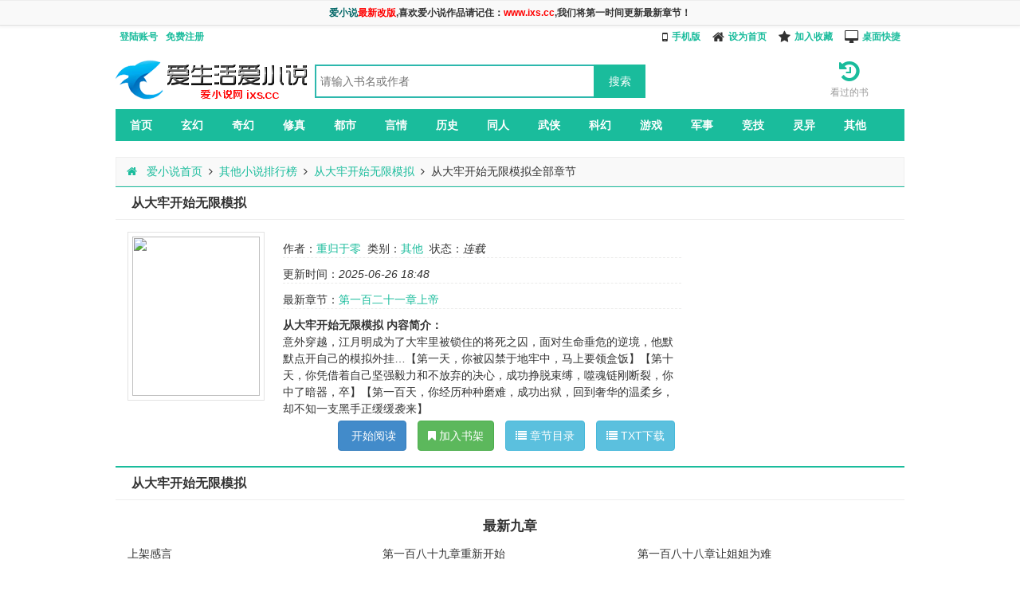

--- FILE ---
content_type: text/html; charset=utf-8
request_url: http://www.ixs.cc/257199/index.html
body_size: 7661
content:
<!DOCTYPE html>
<html lang="zh-cmn-Hans">
<head>
    <meta charset="utf-8" />
	<title>从大牢开始无限模拟快眼看书,从大牢开始无限模拟燃文5200,从大牢开始无限模拟sodu,从大牢开始无限模拟最新章节无错别字-爱小说</title>
	<meta name="keywords" content="从大牢开始无限模拟5200,从大牢开始无限模拟最新章节,从大牢开始无限模拟快眼看书,从大牢开始无限模拟sodu,从大牢开始无限模拟最新章节无错别字,爱小说"/>
	<meta name="description" content="看重归于零热门小说从大牢开始无限模拟最新章节,该小说情节跌宕起伏、扣人心弦，是一本难得的情节与文笔俱佳的好书,爱小说www.ixs.cc免费提供从大牢开始无限模拟燃文5200免费在线阅读!"/>
	<meta property="og:type" content="novel"/>
	<meta property="og:title" content="从大牢开始无限模拟"/>
	<meta property="og:description" content="意外穿越，江月明成为了大牢里被锁住的将死之囚，面对生命垂危的逆境，他默默点开自己的模拟外挂…【第一天，你被囚禁于地牢中，马上要领盒饭】【第十天，你凭借着自己坚强毅力和不放弃的决心，成功挣脱束缚，噬魂链刚断裂，你中了暗器，卒】【第一百天，你经历种种磨难，成功出狱，回到奢华的温柔乡，却不知一支黑手正缓缓袭来】"/>
	<meta property="og:image" content="http://bookcover.yuewen.com/qdbimg/349573/1035867689/180"/>
	<meta property="og:url" content="//www.ixs.cc/257199/index.html"/>
	<meta property="og:novel:category" content=""/>
	<meta property="og:novel:author" content="重归于零"/>
	<meta property="og:novel:book_name" content="从大牢开始无限模拟"/>
	<meta property="og:novel:read_url" content="//www.ixs.cc/257199/index.html"/>
	<meta property="og:novel:author_link" content="//www.ixs.cc/zuozhe/重归于零/"/>
	<meta property="og:novel:status" content="连载"/>
	<meta property="og:novel:update_time" content="2025-06-26 18:48"/>
	<meta property="og:novel:latest_chapter_name" content="第一百二十一章上帝"/>
	<meta property="og:novel:latest_chapter_url" content="//www.ixs.cc/257199/233333652.html"/>
    <meta http-equiv="Cache-Control" content="no-siteapp" />
    <meta http-equiv="Cache-Control" content="no-transform" />
    <meta http-equiv="Content-Type" content="text/html; charset=utf-8" />
    <meta http-equiv="X-UA-Compatible" content="IE=edge,chrome=1" />
    <meta name="author" content="重归于零" />
	<meta name="applicable-device" content="pc" />
	<meta name="mobile-agent" content="format=html5; url=//m.ixs.cc/257199/index.html" />
    <meta name="MobileOptimized" content="width"/>
    <meta name="HandheldFriendly" content="true"/>
    <script type="text/javascript">var now = new Date();document.writeln("<script src=\"\/\/www.ixs.cc\/js\/main.js?v=13&t=" + now.getMonth() + now.getDate() + "\" type=\"text\/javascript\"><\/script>");</script>
	<script type="text/javascript">helper.uaredirect("//m.ixs.cc/257199/index.html");</script>
	<link rel="stylesheet" type="text/css" href="//www.ixs.cc/css/g.css"/>
	<link rel="alternate" type="application/vnd.wap.xhtml+xml" media="handheld" href="//m.ixs.cc/257199/index.html" />
    <script async src="https://pagead2.googlesyndication.com/pagead/js/adsbygoogle.js?client=ca-pub-3617724736532550"
     crossorigin="anonymous"></script></head>
<body>
<header>
	<div class="top-banner clearfix">
<div style="text-align:center"><span style="color: #006666"><strong>爱小说</strong></span><span style="color: red"><b>最新改版</b></span></b>,喜欢爱小说作品请记住：<span style="color: red"><strong>www.ixs.cc</strong></span>,我们将第一时间更新最新章节！</div>
   	<div>
		<ul class="fl">
			<li><a href="//www.ixs.cc/login.htm">登陆账号</a></li>
			<li><a href="//www.ixs.cc/zhuce.htm">免费注册</a></li>
		</ul>
		<ul class="fr">
			<li><i class="pti i-mobile"></i><a href="//m.ixs.cc" target="_blank" title="爱小说手机版">手机版</a></li>
			<li><i class="pti i-home"></i><a href="javascript:setHomepage();">设为首页</a></li>
			<li><i class="pti i-star"></i><a href="javascript:addfavor();">加入收藏</a></li>
			<li><i class="pti i-desktop"></i><a href="//www.ixs.cc/url.link" target="_blank" download="爱小说.url">桌面快捷</a></li>
		</ul>
		</div>
	</div>
	<div class="logo container">
		<div class="p1"><a href="//www.ixs.cc" title="爱小说"><img src="http://r.ixs.cc/image/logo.png" alt="爱小说" /></a></div>
		<div id="searchbox">
			<input type="text" id="keyword" placeholder="请输入书名或作者"/><input type="submit" value="搜索" id="search" onclick="doSearch();"/>
		</div>
		<div class="p2">
			<a class="item" title="看过的书" href="//www.ixs.cc/read.htm">
				<i class="pti i-history"></i>
				<b>看过的书</b>
			</a>
			<script type="text/javascript">outUserInfo();</script>
		</div>
	</div>
	<nav class="container">
		<ul><li><a href="//www.ixs.cc/" title="爱小说首页">首页</a></li>
			<li><a href="//www.ixs.cc/xuanhuan.html">玄幻</a></li>
			<li><a href="//www.ixs.cc/qihuan.html">奇幻</a></li>
			<li><a href="//www.ixs.cc/xiuzhen.html">修真</a></li>
			<li><a href="//www.ixs.cc/dushi.html">都市</a></li>
			<li><a href="//www.ixs.cc/yanqing.html">言情</a></li>
			<li><a href="//www.ixs.cc/lishi.html">历史</a></li>
			<li><a href="//www.ixs.cc/tongren.html">同人</a></li>
			<li><a href="//www.ixs.cc/wuxia.html">武侠</a></li>
			<li><a href="//www.ixs.cc/kehuan.html">科幻</a></li>
			<li><a href="//www.ixs.cc/youxi.html">游戏</a></li>
			<li><a href="//www.ixs.cc/junshi.html">军事</a></li>
			<li><a href="//www.ixs.cc/jingji.html">竞技</a></li>
			<li><a href="//www.ixs.cc/lingyi.html">灵异</a></li>
			<li><a href="//www.ixs.cc/qita.html">其他</a></li>
		</ul>
	</nav>
</header>
<section class="container">
	<nav class="mt20 clearfix">
		<ul class="clearfix">
			<li><a href="//www.ixs.cc"><i class="pti i-home"></i>&nbsp;爱小说首页</a><i class="pti i-angle-right"></i></li>
			<li><a href="/qita.html">其他小说排行榜</a><i class="pti i-angle-right"></i></li>
			<li><a href="//www.ixs.cc/257199/index.html">从大牢开始无限模拟</a><i class="pti i-angle-right"></i></li>
			<li>从大牢开始无限模拟全部章节</li>
		</ul>
	</nav>
	<article class="info">
		<header class="line"><h1>从大牢开始无限模拟</h1></header>
		<div class="cover"><img src="http://bookcover.yuewen.com/qdbimg/349573/1035867689/180"/></div>
		<p class="detail pt20">作者：<i><a href=//www.ixs.cc/zuozhe/重归于零/ title="重归于零小说大全">重归于零</a></i>&nbsp;&nbsp;类别：<i><a href="/qita.html" title="其他小说">其他</a></i>&nbsp;&nbsp;状态：<i>连载</i></p>
		<p class="detail">更新时间：<i>2025-06-26 18:48</i></p>
		<p class="detail">最新章节：<i><a href="//www.ixs.cc/257199/233333652.html" target="_blank">第一百二十一章上帝</a></i></p>
		<p class="desc"><b>从大牢开始无限模拟 内容简介：</b><br/>意外穿越，江月明成为了大牢里被锁住的将死之囚，面对生命垂危的逆境，他默默点开自己的模拟外挂…【第一天，你被囚禁于地牢中，马上要领盒饭】【第十天，你凭借着自己坚强毅力和不放弃的决心，成功挣脱束缚，噬魂链刚断裂，你中了暗器，卒】【第一百天，你经历种种磨难，成功出狱，回到奢华的温柔乡，却不知一支黑手正缓缓袭来】</p>
		<div class="operate clearfix">
			<a href="//www.ixs.cc/257199/230428692.html" class="btn btn-primary" target="_blank"><i class="pti i-leanpub "></i> 开始阅读</a>
			<a href="javascript:pl('257199', '0');" class="btn btn-success" target="_blank"><i class="pti i-bookmark "></i> 加入书架</a>
			<a href="//www.ixs.cc/257199/index.html" class="btn btn-info" title="从大牢开始无限模拟最新章节"><i class="pti i-list"></i> 章节目录</a>
			<a href="//www.ixs.cc/257199/txt.html" class="btn btn-info" title="从大牢开始无限模拟最新章节"><i class="pti i-list"></i> TXT下载</a>
		</div>
		<header class="line"><h1>从大牢开始无限模拟</h1></header>
		<ul class="mulu"><li class="col1 volumn">最新九章</li><li class="col3"><a href="//www.ixs.cc/257199/230428713.html">上架感言</a></li><li class="col3"><a href="//www.ixs.cc/257199/230428712.html">第一百八十九章重新开始</a></li><li class="col3"><a href="//www.ixs.cc/257199/230428711.html">第一百八十八章让姐姐为难</a></li><li class="col3"><a href="//www.ixs.cc/257199/230428710.html">第一百八十七章蛮熊碎剑拳</a></li><li class="col3"><a href="//www.ixs.cc/257199/230428709.html">第一百八十六章酒有毒</a></li><li class="col3"><a href="//www.ixs.cc/257199/230428708.html">第一百八十五章请你别失约</a></li><li class="col3"><a href="//www.ixs.cc/257199/230428707.html">第一百八十四章寒霜冰凌镜</a></li><li class="col3"><a href="//www.ixs.cc/257199/230428706.html">第一百八十三章仙人自有妙计</a></li><li class="col3"><a href="//www.ixs.cc/257199/230428705.html">第一百八十二章我给不了？</a></li>
        <li class="col1 volumn">全部章节</li>
		<li class="col3"><a rel="nofollow" href="//www.ixs.cc/257199/233333652.html">第一百二十一章上帝</a></li><li class="col3"><a rel="nofollow" href="//www.ixs.cc/257199/233056845.html">请假一天</a></li><li class="col3"><a rel="nofollow" href="//www.ixs.cc/257199/233056846.html">请假一天</a></li><li class="col3"><a rel="nofollow" href="//www.ixs.cc/257199/233056847.html">悲报：请假</a></li><li class="col3"><a rel="nofollow" href="//www.ixs.cc/257199/233056848.html">请假一天</a></li><li class="col3"><a rel="nofollow" href="//www.ixs.cc/257199/233056849.html">悲报：请假</a></li><li class="col3"><a rel="nofollow" href="//www.ixs.cc/257199/233056850.html">请假说明</a></li><li class="col3"><a rel="nofollow" href="//www.ixs.cc/257199/233169198.html">悲报</a></li><li class="col3"><a rel="nofollow" href="//www.ixs.cc/257199/233169199.html">请假</a></li><li class="col1 volumn">正文卷</li><li class="col3"><a rel="nofollow" href="//www.ixs.cc/257199/230428524.html">第一章棋始（求票票～求追读～）</a></li><li class="col3"><a rel="nofollow" href="//www.ixs.cc/257199/230428525.html">第二章禁魂司（求追读～别养书哦～）</a></li><li class="col3"><a rel="nofollow" href="//www.ixs.cc/257199/230428526.html">第三章龙威（求追读～求收藏～）</a></li><li class="col3"><a rel="nofollow" href="//www.ixs.cc/257199/230428527.html">第四章幻境</a></li><li class="col3"><a rel="nofollow" href="//www.ixs.cc/257199/230428528.html">第五章天雷</a></li><li class="col3"><a rel="nofollow" href="//www.ixs.cc/257199/230428529.html">第六章苟道</a></li><li class="col3"><a rel="nofollow" href="//www.ixs.cc/257199/230428530.html">第七章继承家产</a></li><li class="col3"><a rel="nofollow" href="//www.ixs.cc/257199/230428531.html">第八章雾岛</a></li><li class="col3"><a rel="nofollow" href="//www.ixs.cc/257199/230428532.html">第九章明玉古树</a></li><li class="col3"><a rel="nofollow" href="//www.ixs.cc/257199/230428533.html">第十章果子</a></li><li class="col3"><a rel="nofollow" href="//www.ixs.cc/257199/230428534.html">第十一章破解幻境的方法</a></li><li class="col3"><a rel="nofollow" href="//www.ixs.cc/257199/230428535.html">第十二章风雷珠</a></li><li class="col3"><a rel="nofollow" href="//www.ixs.cc/257199/230428536.html">第十三章食人鱼</a></li><li class="col3"><a rel="nofollow" href="//www.ixs.cc/257199/230428537.html">第十四章水火源，收入！</a></li><li class="col3"><a rel="nofollow" href="//www.ixs.cc/257199/230428538.html">第十五章两物到手</a></li><li class="col3"><a rel="nofollow" href="//www.ixs.cc/257199/230428539.html">第十六章三物集齐</a></li><li class="col3"><a rel="nofollow" href="//www.ixs.cc/257199/230428540.html">第十七章居然有女人！</a></li><li class="col3"><a rel="nofollow" href="//www.ixs.cc/257199/230428541.html">第十八章柳洛芸</a></li><li class="col3"><a rel="nofollow" href="//www.ixs.cc/257199/230428542.html">第十九章出幻境</a></li><li class="col3"><a rel="nofollow" href="//www.ixs.cc/257199/230428543.html">第二十章一百天</a></li><li class="col3"><a rel="nofollow" href="//www.ixs.cc/257199/230428544.html">第二十一章姐姐？</a></li><li class="col3"><a rel="nofollow" href="//www.ixs.cc/257199/230428545.html">第二十二章张雨倩</a></li><li class="col3"><a rel="nofollow" href="//www.ixs.cc/257199/230428546.html">第二十三章张源</a></li><li class="col3"><a rel="nofollow" href="//www.ixs.cc/257199/230428547.html">第二十四章狩猎大会</a></li><li class="col3"><a rel="nofollow" href="//www.ixs.cc/257199/230428548.html">第二十五章狩猎主台</a></li><li class="col3"><a rel="nofollow" href="//www.ixs.cc/257199/230428549.html">第二十六章我来教</a></li><li class="col3"><a rel="nofollow" href="//www.ixs.cc/257199/230428550.html">第二十七章意气少年郎（补更）</a></li><li class="col3"><a rel="nofollow" href="//www.ixs.cc/257199/230428551.html">第二十八章家法伺候</a></li><li class="col3"><a rel="nofollow" href="//www.ixs.cc/257199/230428552.html">第二十九章要挟（补更）</a></li><li class="col3"><a rel="nofollow" href="//www.ixs.cc/257199/230428553.html">第三十章离火鞭</a></li><li class="col3"><a rel="nofollow" href="//www.ixs.cc/257199/230428554.html">第三十一章李家</a></li><li class="col3"><a rel="nofollow" href="//www.ixs.cc/257199/230428555.html">第三十二章阻挠（感谢方方叶叶票票～）</a></li><li class="col3"><a rel="nofollow" href="//www.ixs.cc/257199/230428556.html">第三十三章模拟出生路（补更）</a></li><li class="col3"><a rel="nofollow" href="//www.ixs.cc/257199/230428557.html">第三十四章真要入赘了</a></li><li class="col3"><a rel="nofollow" href="//www.ixs.cc/257199/230428558.html">第三十五章血戮王境（感谢方方叶叶票票～）</a></li><li class="col3"><a rel="nofollow" href="//www.ixs.cc/257199/230428559.html">第三十六章风雨欲来</a></li><li class="col3"><a rel="nofollow" href="//www.ixs.cc/257199/230428560.html">第三十七章匕首（补更）</a></li><li class="col3"><a rel="nofollow" href="//www.ixs.cc/257199/230428561.html">第三十八章他来了</a></li><li class="col3"><a rel="nofollow" href="//www.ixs.cc/257199/230428562.html">第三十九章好戏</a></li><li class="col3"><a rel="nofollow" href="//www.ixs.cc/257199/230428563.html">第四十章好心机（福利更，感谢一路陪伴）</a></li><li class="col3"><a rel="nofollow" href="//www.ixs.cc/257199/230428564.html">第四十一章结束了</a></li><li class="col3"><a rel="nofollow" href="//www.ixs.cc/257199/230428565.html">第四十二章约定</a></li><li class="col3"><a rel="nofollow" href="//www.ixs.cc/257199/230428566.html">第四十三章边关情况</a></li><li class="col3"><a rel="nofollow" href="//www.ixs.cc/257199/230428567.html">第四十四章等风来</a></li><li class="col3"><a rel="nofollow" href="//www.ixs.cc/257199/230428568.html">第四十五章入局</a></li><li class="col3"><a rel="nofollow" href="//www.ixs.cc/257199/230428569.html">第四十六章叶沫</a></li><li class="col3"><a rel="nofollow" href="//www.ixs.cc/257199/230428570.html">第四十七章一碗面（福利更，感谢路陪伴）</a></li><li class="col3"><a rel="nofollow" href="//www.ixs.cc/257199/230428571.html">第四十八章民斗的过官？</a></li><li class="col3"><a rel="nofollow" href="//www.ixs.cc/257199/230428572.html">第四十九章那个官大？</a></li><li class="col3"><a rel="nofollow" href="//www.ixs.cc/257199/230428573.html">第五十章贵客</a></li><li class="col3"><a rel="nofollow" href="//www.ixs.cc/257199/230428574.html">第五十一章落幕之人</a></li><li class="col3"><a rel="nofollow" href="//www.ixs.cc/257199/230428575.html">第五十二章有点脑子</a></li><li class="col3"><a rel="nofollow" href="//www.ixs.cc/257199/230428576.html">第五十三章黑甲虫</a></li><li class="col3"><a rel="nofollow" href="//www.ixs.cc/257199/230428577.html">第五十四章污点</a></li><li class="col3"><a rel="nofollow" href="//www.ixs.cc/257199/230428578.html">第五十五章黑衣人</a></li><li class="col3"><a rel="nofollow" href="//www.ixs.cc/257199/230428579.html">第五十六章交易</a></li><li class="col3"><a rel="nofollow" href="//www.ixs.cc/257199/230428580.html">第五十七章好戏</a></li><li class="col3"><a rel="nofollow" href="//www.ixs.cc/257199/230428581.html">第五十八章天仙子（送给轮宇的新年回礼～）</a></li><li class="col3"><a rel="nofollow" href="//www.ixs.cc/257199/230428582.html">第五十九章洛神</a></li><li class="col3"><a rel="nofollow" href="//www.ixs.cc/257199/230428583.html">第六十章黑色组织（给大家的新年礼物）</a></li><li class="col3"><a rel="nofollow" href="//www.ixs.cc/257199/230428584.html">第六十一章仙幽酒楼</a></li><li class="col3"><a rel="nofollow" href="//www.ixs.cc/257199/230428585.html">第六十二章我有神算</a></li><li class="col3"><a rel="nofollow" href="//www.ixs.cc/257199/230428586.html">第六十三章净灵丹</a></li><li class="col3"><a rel="nofollow" href="//www.ixs.cc/257199/230428587.html">第六十四章可以两全</a></li><li class="col3"><a rel="nofollow" href="//www.ixs.cc/257199/230428588.html">第六十五章十年寿命</a></li><li class="col3"><a rel="nofollow" href="//www.ixs.cc/257199/230428589.html">第六十六章你还会英文？</a></li><li class="col3"><a rel="nofollow" href="//www.ixs.cc/257199/230428590.html">第六十七章九星宫</a></li><li class="col3"><a rel="nofollow" href="//www.ixs.cc/257199/230428591.html">第六十八章怎么？看傻眼了</a></li><li class="col3"><a rel="nofollow" href="//www.ixs.cc/257199/230428592.html">第六十九章晋级凝元境</a></li><li class="col3"><a rel="nofollow" href="//www.ixs.cc/257199/230428593.html">第七十章一只破碗</a></li><li class="col3"><a rel="nofollow" href="//www.ixs.cc/257199/230428594.html">第七十一章十方煞剑</a></li><li class="col3"><a rel="nofollow" href="//www.ixs.cc/257199/230428595.html">第七十二章注孤生</a></li><li class="col3"><a rel="nofollow" href="//www.ixs.cc/257199/230428596.html">第七十三章放手一搏</a></li><li class="col3"><a rel="nofollow" href="//www.ixs.cc/257199/230428597.html">第七十四章两道选择题</a></li><li class="col3"><a rel="nofollow" href="//www.ixs.cc/257199/230428598.html">第七十五章即使无望</a></li><li class="col3"><a rel="nofollow" href="//www.ixs.cc/257199/230428599.html">第七十六章我会还你的</a></li><li class="col3"><a rel="nofollow" href="//www.ixs.cc/257199/230428600.html">第七十七章圣源焰</a></li><li class="col3"><a rel="nofollow" href="//www.ixs.cc/257199/230428601.html">第七十八章小心</a></li><li class="col3"><a rel="nofollow" href="//www.ixs.cc/257199/230428602.html">第七十九章你是第一个</a></li><li class="col3"><a rel="nofollow" href="//www.ixs.cc/257199/230428603.html">第八十章你怎么了？</a></li><li class="col3"><a rel="nofollow" href="//www.ixs.cc/257199/230428604.html">第八十一章飞行灵术</a></li><li class="col3"><a rel="nofollow" href="//www.ixs.cc/257199/230428605.html">第八十二章底层爬虫</a></li><li class="col3"><a rel="nofollow" href="//www.ixs.cc/257199/230428606.html">第八十三章你可给得起</a></li><li class="col3"><a rel="nofollow" href="//www.ixs.cc/257199/230428607.html">第八十四章三品炼药师</a></li><li class="col3"><a rel="nofollow" href="//www.ixs.cc/257199/230428608.html">第八十五章气势不凡（各位除夕快乐）</a></li><li class="col3"><a rel="nofollow" href="//www.ixs.cc/257199/230428609.html">第八十六章我是不是太自私（新年快乐！）</a></li><li class="col3"><a rel="nofollow" href="//www.ixs.cc/257199/230428610.html">第八十七章赘婿棋子</a></li><li class="col3"><a rel="nofollow" href="//www.ixs.cc/257199/230428611.html">第八十八章我也有一种舞者</a></li><li class="col3"><a rel="nofollow" href="//www.ixs.cc/257199/230428612.html">第八十九章李家女婿</a></li><li class="col3"><a rel="nofollow" href="//www.ixs.cc/257199/230428613.html">第九十章求人</a></li><li class="col3"><a rel="nofollow" href="//www.ixs.cc/257199/230428614.html">第九十一章丧礼</a></li><li class="col3"><a rel="nofollow" href="//www.ixs.cc/257199/230428615.html">第九十二章你说是不是</a></li><li class="col3"><a rel="nofollow" href="//www.ixs.cc/257199/230428616.html">第九十三章瓷碗</a></li><li class="col3"><a rel="nofollow" href="//www.ixs.cc/257199/230428617.html">第九十四章做梦</a></li><li class="col3"><a rel="nofollow" href="//www.ixs.cc/257199/230428618.html">第九十五章来了</a></li><li class="col3"><a rel="nofollow" href="//www.ixs.cc/257199/230428619.html">第九十六章请君入局</a></li><li class="col3"><a rel="nofollow" href="//www.ixs.cc/257199/230428620.html">第九十七章带飞</a></li><li class="col3"><a rel="nofollow" href="//www.ixs.cc/257199/230428621.html">第九十八章定海城</a></li><li class="col3"><a rel="nofollow" href="//www.ixs.cc/257199/230428622.html">第九十九章疏远</a></li><li class="col3"><a rel="nofollow" href="//www.ixs.cc/257199/230428623.html">第一百章生活风霜</a></li><li class="col3"><a rel="nofollow" href="//www.ixs.cc/257199/230428624.html">第一百零一章背影</a></li><li class="col3"><a rel="nofollow" href="//www.ixs.cc/257199/230428625.html">第一百零二章谈判</a></li><li class="col3"><a rel="nofollow" href="//www.ixs.cc/257199/230428626.html">第一百零三章再次谈判</a></li><li class="col3"><a rel="nofollow" href="//www.ixs.cc/257199/230428627.html">第一百零四章雷击</a></li><li class="col3"><a rel="nofollow" href="//www.ixs.cc/257199/230428628.html">第一百零五章大戏</a></li><li class="col3"><a rel="nofollow" href="//www.ixs.cc/257199/230428629.html">第一百零六章她容易被骗</a></li><li class="col3"><a rel="nofollow" href="//www.ixs.cc/257199/230428630.html">第一百零七章定海夜景</a></li><li class="col3"><a rel="nofollow" href="//www.ixs.cc/257199/230428631.html">第一百零八章他也怕</a></li><li class="col3"><a rel="nofollow" href="//www.ixs.cc/257199/230428632.html">第一百零九章最末的温馨</a></li><li class="col3"><a rel="nofollow" href="//www.ixs.cc/257199/230428633.html">第一百一十章最强的女人</a></li><li class="col3"><a rel="nofollow" href="//www.ixs.cc/257199/230428634.html">第一百一十一章总兵的决心</a></li><li class="col3"><a rel="nofollow" href="//www.ixs.cc/257199/230428635.html">第一百一十二章定海危！</a></li><li class="col3"><a rel="nofollow" href="//www.ixs.cc/257199/230428636.html">第一百一十三章炮击</a></li><li class="col3"><a rel="nofollow" href="//www.ixs.cc/257199/230428637.html">第一百一十四章模拟</a></li><li class="col3"><a rel="nofollow" href="//www.ixs.cc/257199/230428638.html">第一百一十五章三礼</a></li><li class="col3"><a rel="nofollow" href="//www.ixs.cc/257199/230428639.html">第一百一十六章沦陷</a></li><li class="col3"><a rel="nofollow" href="//www.ixs.cc/257199/230428640.html">第一百一十七章问心无愧</a></li><li class="col3"><a rel="nofollow" href="//www.ixs.cc/257199/230428641.html">第一百一十八章一击毙命</a></li><li class="col3"><a rel="nofollow" href="//www.ixs.cc/257199/230428642.html">第一百一十九章帝州制法者！</a></li><li class="col3"><a rel="nofollow" href="//www.ixs.cc/257199/230428643.html">第一百二十章还有活口？</a></li><li class="col3"><a rel="nofollow" href="//www.ixs.cc/257199/230428644.html">第一百二十一章无所不知的上帝</a></li><li class="col3"><a rel="nofollow" href="//www.ixs.cc/257199/230428645.html">第一百二十二章头铁刚？是不可能滴</a></li><li class="col3"><a rel="nofollow" href="//www.ixs.cc/257199/230428646.html">第一百二十三章断了</a></li><li class="col3"><a rel="nofollow" href="//www.ixs.cc/257199/230428647.html">第一百二十四章我撞死你！</a></li><li class="col3"><a rel="nofollow" href="//www.ixs.cc/257199/230428648.html">第一百二十五大仙</a></li><li class="col3"><a rel="nofollow" href="//www.ixs.cc/257199/230428649.html">第一百二十六章寨子</a></li><li class="col3"><a rel="nofollow" href="//www.ixs.cc/257199/230428650.html">第一百二十七章杨大夫</a></li><li class="col3"><a rel="nofollow" href="//www.ixs.cc/257199/230428651.html">第一百二十八章我保证</a></li><li class="col3"><a rel="nofollow" href="//www.ixs.cc/257199/230428652.html">第一百二十九章留下看病</a></li><li class="col3"><a rel="nofollow" href="//www.ixs.cc/257199/230428653.html">第一百三十章天魔藤</a></li><li class="col3"><a rel="nofollow" href="//www.ixs.cc/257199/230428654.html">第一百三十一章江月明，你又骗我</a></li><li class="col3"><a rel="nofollow" href="//www.ixs.cc/257199/230428655.html">第一百三十二章呵，开个玩笑而已</a></li><li class="col3"><a rel="nofollow" href="//www.ixs.cc/257199/230428656.html">第一百三十三章心病</a></li><li class="col3"><a rel="nofollow" href="//www.ixs.cc/257199/230428657.html">第一百三十四章1000灵识</a></li><li class="col3"><a rel="nofollow" href="//www.ixs.cc/257199/230428658.html">第一百三十五章炼丹</a></li><li class="col3"><a rel="nofollow" href="//www.ixs.cc/257199/230428659.html">第一百三十六章丹方</a></li><li class="col3"><a rel="nofollow" href="//www.ixs.cc/257199/230428660.html">第一百三十七章连本带利还回来</a></li><li class="col3"><a rel="nofollow" href="//www.ixs.cc/257199/230428661.html">第一百三十八章血灵丹成型</a></li><li class="col3"><a rel="nofollow" href="//www.ixs.cc/257199/230428662.html">第一百三十九章成了</a></li><li class="col3"><a rel="nofollow" href="//www.ixs.cc/257199/230428663.html">第一百四十章药厨法</a></li><li class="col3"><a rel="nofollow" href="//www.ixs.cc/257199/230428664.html">第一百四十一章药王宗</a></li><li class="col3"><a rel="nofollow" href="//www.ixs.cc/257199/230428665.html">第一百四十二章润州</a></li><li class="col3"><a rel="nofollow" href="//www.ixs.cc/257199/230428666.html">第一百四十三章太平之战</a></li><li class="col3"><a rel="nofollow" href="//www.ixs.cc/257199/230428667.html">第一百四十四章江家人</a></li><li class="col3"><a rel="nofollow" href="//www.ixs.cc/257199/230428668.html">第一百四十五章又是大牢</a></li><li class="col3"><a rel="nofollow" href="//www.ixs.cc/257199/230428669.html">第一百四十六章九源心法</a></li><li class="col3"><a rel="nofollow" href="//www.ixs.cc/257199/230428670.html">第一百四十七章江月明的战前预测</a></li><li class="col3"><a rel="nofollow" href="//www.ixs.cc/257199/230428671.html">第一百四十八章楚庭惨败</a></li><li class="col3"><a rel="nofollow" href="//www.ixs.cc/257199/230428672.html">第一百四十九章你可以出狱了</a></li><li class="col3"><a rel="nofollow" href="//www.ixs.cc/257199/230428673.html">第一百五十章棋盘</a></li><li class="col3"><a rel="nofollow" href="//www.ixs.cc/257199/230428674.html">第一百五十一章鹭岛危！</a></li><li class="col3"><a rel="nofollow" href="//www.ixs.cc/257199/230428675.html">第一百五十二章混沌</a></li><li class="col3"><a rel="nofollow" href="//www.ixs.cc/257199/230428676.html">第一百五十三章洛神</a></li><li class="col3"><a rel="nofollow" href="//www.ixs.cc/257199/230428677.html">第一百五十四章天下大同</a></li><li class="col3"><a rel="nofollow" href="//www.ixs.cc/257199/230428678.html">第一百五十五章痛苦</a></li><li class="col3"><a rel="nofollow" href="//www.ixs.cc/257199/230428679.html">第一百五十六章天下为局</a></li><li class="col3"><a rel="nofollow" href="//www.ixs.cc/257199/230428680.html">第一百五十七章这版本的江月明身份有点怪</a></li><li class="col3"><a rel="nofollow" href="//www.ixs.cc/257199/230428681.html">第一百五十八章走镖暗语</a></li><li class="col3"><a rel="nofollow" href="//www.ixs.cc/257199/230428682.html">第一百五十九章陈清灵</a></li><li class="col3"><a rel="nofollow" href="//www.ixs.cc/257199/230428683.html">第一百六十章摇晃的马车</a></li><li class="col3"><a rel="nofollow" href="//www.ixs.cc/257199/230428684.html">第一百六十一章谁敢扰我？</a></li><li class="col3"><a rel="nofollow" href="//www.ixs.cc/257199/230428685.html">第一百六十二章饶命</a></li><li class="col3"><a rel="nofollow" href="//www.ixs.cc/257199/230428686.html">第一百六十三章箭雨</a></li><li class="col3"><a rel="nofollow" href="//www.ixs.cc/257199/230428687.html">第一百六十四章这幻境里的我，居然有背景？</a></li><li class="col3"><a rel="nofollow" href="//www.ixs.cc/257199/230428688.html">第一百六十五章好好教训你</a></li><li class="col3"><a rel="nofollow" href="//www.ixs.cc/257199/230428689.html">第一百六十六章一个秘密</a></li><li class="col3"><a rel="nofollow" href="//www.ixs.cc/257199/230428690.html">第一百六十七章夜声</a></li><li class="col3"><a rel="nofollow" href="//www.ixs.cc/257199/230428691.html">第一百六十八章要你狗命</a></li><li class="col3"><a rel="nofollow" href="//www.ixs.cc/257199/230428692.html">第一百六十九章解救</a></li><li class="col3"><a rel="nofollow" href="//www.ixs.cc/257199/230428693.html">第一百七十章那个夜晚我...</a></li><li class="col3"><a rel="nofollow" href="//www.ixs.cc/257199/230428694.html">第一百七十一章贱人</a></li><li class="col3"><a rel="nofollow" href="//www.ixs.cc/257199/230428695.html">第一百七十二章你走吧</a></li><li class="col3"><a rel="nofollow" href="//www.ixs.cc/257199/230428696.html">第一百七十三章我有事和你说</a></li><li class="col3"><a rel="nofollow" href="//www.ixs.cc/257199/230428697.html">第一百七十四章滋味</a></li><li class="col3"><a rel="nofollow" href="//www.ixs.cc/257199/230428698.html">第一百七十五章姐姐真c！</a></li><li class="col3"><a rel="nofollow" href="//www.ixs.cc/257199/230428699.html">第一百七十六章信件</a></li><li class="col3"><a rel="nofollow" href="//www.ixs.cc/257199/230428700.html">第一百七十七章姜倩</a></li><li class="col3"><a rel="nofollow" href="//www.ixs.cc/257199/230428701.html">第一百七十八章该死的</a></li><li class="col3"><a rel="nofollow" href="//www.ixs.cc/257199/230428702.html">第一百七十九章反击啊</a></li><li class="col3"><a rel="nofollow" href="//www.ixs.cc/257199/230428703.html">第一百八十章不跑？</a></li><li class="col3"><a rel="nofollow" href="//www.ixs.cc/257199/230428704.html">第一百八十一章韩公子</a></li><li class="col3"><a rel="nofollow" href="//www.ixs.cc/257199/230428705.html">第一百八十二章我给不了？</a></li><li class="col3"><a rel="nofollow" href="//www.ixs.cc/257199/230428706.html">第一百八十三章仙人自有妙计</a></li><li class="col3"><a rel="nofollow" href="//www.ixs.cc/257199/230428707.html">第一百八十四章寒霜冰凌镜</a></li><li class="col3"><a rel="nofollow" href="//www.ixs.cc/257199/230428708.html">第一百八十五章请你别失约</a></li><li class="col3"><a rel="nofollow" href="//www.ixs.cc/257199/230428709.html">第一百八十六章酒有毒</a></li><li class="col3"><a rel="nofollow" href="//www.ixs.cc/257199/230428710.html">第一百八十七章蛮熊碎剑拳</a></li><li class="col3"><a rel="nofollow" href="//www.ixs.cc/257199/230428711.html">第一百八十八章让姐姐为难</a></li><li class="col3"><a rel="nofollow" href="//www.ixs.cc/257199/230428712.html">第一百八十九章重新开始</a></li><li class="col3"><a rel="nofollow" href="//www.ixs.cc/257199/230428713.html">上架感言</a></li><li class="col1 volumn">VIP</li>
		</ul>
	</article>
</section>
<div class="clearfix"></div>
<div style="text-align:center"><p>《从大牢开始无限模拟》情节扣人心弦，是一本情节与文笔俱佳的小说，超好的阅读体验，尽在爱小说网！！！</p></div>

<footer>
	<div>
	    <p class="links"><a href="//www.ixs.cc">爱小说</a><i>　|　</i><a href="javascript:location.href='//mail.qq.com/cgi-bin/qm_share?t=qm_mailme&email=xiaoshuo1024@gmail%2Ecom&subject='+location.href;" rel="nofollow">问题反馈</a><i>　|　</i><a href="#btop-info" class="go_top">返回顶部</a></p>
		本站内容系爱小说网友自愿上传，不代表爱小说赞成被搜索网站的内容或立场。
		若侵犯了著作版权或者对作品内容、版权有质疑,请发邮件至xiaoshuo1024@gmail.com，本站确认后将会立即删除。<br />
        <b>爱小说</b>无弹窗小说倡导者,您的支持让我们走得更远。
		<br>
	</div>
</footer>
<script type="text/javascript">third.dodo();</script>
<div class="hidden">
<script type="text/javascript">third.do();</script>
</div>

</body>
</html>


--- FILE ---
content_type: text/html; charset=utf-8
request_url: https://www.google.com/recaptcha/api2/aframe
body_size: 265
content:
<!DOCTYPE HTML><html><head><meta http-equiv="content-type" content="text/html; charset=UTF-8"></head><body><script nonce="9HHOoA2FNII8OMm_uqCHCg">/** Anti-fraud and anti-abuse applications only. See google.com/recaptcha */ try{var clients={'sodar':'https://pagead2.googlesyndication.com/pagead/sodar?'};window.addEventListener("message",function(a){try{if(a.source===window.parent){var b=JSON.parse(a.data);var c=clients[b['id']];if(c){var d=document.createElement('img');d.src=c+b['params']+'&rc='+(localStorage.getItem("rc::a")?sessionStorage.getItem("rc::b"):"");window.document.body.appendChild(d);sessionStorage.setItem("rc::e",parseInt(sessionStorage.getItem("rc::e")||0)+1);localStorage.setItem("rc::h",'1768787233334');}}}catch(b){}});window.parent.postMessage("_grecaptcha_ready", "*");}catch(b){}</script></body></html>